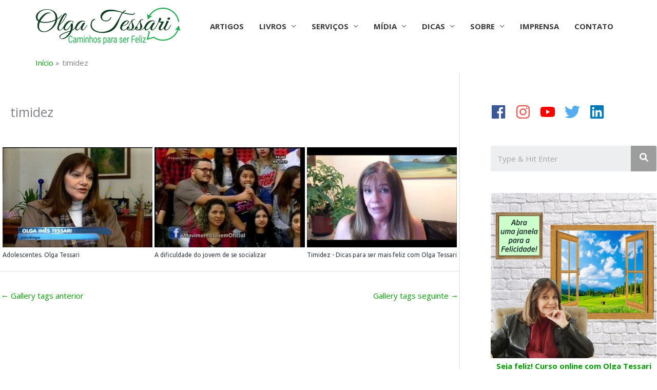

--- FILE ---
content_type: text/css
request_url: https://www.olgatessari.com/wp-content/micro-themes/active-styles.css?mts=54&ver=6.8.3
body_size: 242
content:
/*  MICROTHEMER STYLES  */


/*= Geral ===================== */

/** Geral >> Menu item link **/
.menu-item a {
	font-weight: bold !important;
	background-color: rgb(255, 255, 255) !important;
}

/** Geral >> Wp block button:(3) has text color **/
.wp-block-button:nth-of-type(3) .has-text-color {
	
}


/*= Menu principal ============ */

/** Menu principal >> Main navigation **/
.main-navigation {
	
}

/** Menu principal >> Main navigation _2 **/
.main-navigation {
	
}


/*= Conteúdo ================= */

/** Conteúdo >> Postagens **/
.wp-block-button:nth-of-type(3) .has-text-color {
	font-size: 13px !important;
	font-weight: bold !important;
	width: 150px !important;
}

/** Conteúdo >> Mais videos **/
.wp-block-button:nth-of-type(6) .has-text-color {
	font-size: 14px !important;
	font-weight: bold !important;
}

